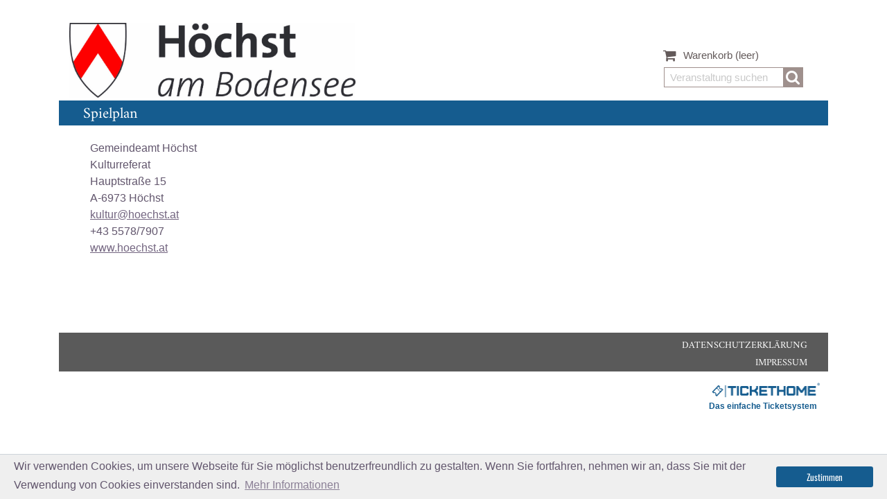

--- FILE ---
content_type: text/html; charset=utf-8
request_url: https://ticket469.tickethome.at/impressum
body_size: 2563
content:
        <!DOCTYPE html>
        <html lang="de">
        <head>
        <meta name="viewport" id="viewport"
              content="width=device-width,minimum-scale=1.0,maximum-scale=10.0,initial-scale=1.0"/>
                <meta http-equiv="content-type" content="text/html; charset=utf-8"/>
                                        <title>Impressum - tickethome.at</title>
        <link rel="stylesheet" type="text/css" href="/css/style.css?id=162" />
<link rel="stylesheet" type="text/css" href="/css/bootstrap.min.css" />
        <style>body{background:  }
[v-cloak], [v-cloak] * { display:none !important; }
</style>        <script  src="/js/vue.min.js"></script>
<script  src="/js/min/bootstrap-vue.min.js"></script>
<script  src="/js/min/polyfill.min.js"></script>
        <script>function inIframe () {try {return window.self !== window.top;} catch (e) {return true;}}if(inIframe()){
        document.write('<link rel="stylesheet" type="text/css" href="/css/iframe.css?id=162">');
        var s = document.createElement( "script" );
        s.setAttribute("src", "/js/iframeResizer.contentWindow.min.js" );
        document.head.appendChild( s );
        setTimeout(function(){
        document.querySelector("body").classList.add("iframe");
        },100);

        }
</script>                <link rel="stylesheet" type="text/css" href="/css/colors/blue.css"/>
                                        <link href="/images/favicon.png" rel="shortcut icon" type="image/vnd.microsoft.icon"/>
                    </head>        
        <body>
            <div class="container headerHolder">
<div class="header-container">
    <header id="header">
        <div class="topContainer">
            <div class="row">
                <div class="col-12 col-lg-5 logoHolder pt-lg-0 pt-1">
                    <div class="logo"><a href="/"><img class="mw-100" alt="logo" src="/images/frontpage/10001/Logo_Gemeinde_Hoechst.jpg"/> </a></div>
                </div>
                <div class="col-lg-4 d-none d-lg-block"></div>
                <div class="col-lg-3  col-12 searchHolder">
                                        <div class="shopping_cart d-lg-block">
                        <a href="/cart" title="Zum Warenkorb" rel="nofollow">
                            <div class="icon-large icon-shopping-cart"></div>
                            <span>Warenkorb</span>
                            <span class="ajaxCartCount" data-count="0">(leer)</span>
                        </a>
                    </div>
                    <div class="shopping_cart mobilecart">
                        <a title="Zum Warenkorb" rel="nofollow">
                            <div class="icon-large icon-shopping-cart"></div>
                            <span>Warenkorb</span>
                            <span class="ajaxCartCount" data-count="0">(leer)</span>
                        </a>
                    </div>
                    <div class="col-12 text-right search_block_top mt-3 mt-lg-0">
                        <input type="text" name="search" placeholder="Veranstaltung suchen" value="" autocomplete="off">
                        <span class="icon-large icon-search"></span>
                    </div>
                </div>
            </div>


        </div>
        <div class="row menueRow ">
            <div class="col-lg-8 col-7">
                
<div id="mainMenue" style="display: none" class="pl-lg-3">
    <b-navbar type="dark" variant="primary" toggleable>
        <b-navbar-brand href="/">Gemeinde Höchst</b-navbar-brand>
        <b-navbar-toggle target="nav_dropdown_collapse"></b-navbar-toggle>
        <b-collapse is-nav id="nav_dropdown_collapse">
            <b-navbar-nav>
              
                <b-nav-item href="/spielplan"  >Spielplan</b-nav-item>
            </b-navbar-nav>
        </b-collapse>
    </b-navbar>
</div>

<script>
        new Vue({
            el: "#mainMenue",
            data: {
            },
            mounted:function(){
                document.getElementById("mainMenue").style.display="block";
            }


    })</script>            </div>
            <div class="d-none">
                <svg xmlns="http://www.w3.org/2000/svg">
                    <symbol id="twitter" viewBox="0 0 60 60">
                        <path d="M18.244 2.25h3.308l-7.227 8.26 8.502 11.24H16.17l-5.214-6.817L4.99 21.75H1.68l7.73-8.835L1.254 2.25H8.08l4.713 6.231zm-1.161 17.52h1.833L7.084 4.126H5.117z"></path>
                    </symbol>
                    <symbol id="facebook" viewBox="0 0 20 60">
                        <path id="facebook" d="m20 0c-6.8938 0-11.615 4.2065-11.615 11.934v6.6599h-7.7989v9.0322h7.7989v23.165h9.3224v-23.165h7.7772l1.168-9.0322h-8.9452v-5.7676c0-2.6143 0.72739-4.3964 4.4762-4.3964h4.7809v-8.0746c-0.82694-0.11004-3.6625-0.35549-6.9646-0.35549z"/>
                    </symbol>
                    <symbol id="insta" viewBox="0 0 50 70">
                        <path id="insta" d="m20 0c-8.2508 0-14.96 6.7134-14.96 14.964v21.637c0 8.2508 6.7096 14.96 14.96 14.96h21.767c8.2508 0 14.96-6.7096 14.96-14.96v-21.637c0-8.2508-6.7096-14.964-14.96-14.964h-21.767zm0 4.4326h21.767c5.8722 0 10.532 4.6594 10.532 10.532v21.637c0 5.8722-4.6594 10.528-10.532 10.528h-21.767c-5.8722 0-10.528-4.6556-10.528-10.528v-21.637c0-5.8722 4.6556-10.532 10.528-10.532zm24.755 4.4326c-1.7122 0-3.0995 1.3872-3.0995 3.0994 0 1.7123 1.3872 3.0995 3.0995 3.0995s3.0995-1.3872 3.0995-3.0995c0-1.7122-1.3872-3.0994-3.0995-3.0994zm-13.872 3.6401c-7.3061 0-13.276 5.9695-13.276 13.276 0 7.3061 5.9694 13.276 13.276 13.276s13.279-5.9694 13.279-13.276c0-7.3061-5.9732-13.276-13.279-13.276zm0 4.4326c4.9109 0 8.8466 3.932 8.8466 8.8429s-3.9357 8.8429-8.8466 8.8429-8.8429-3.932-8.8429-8.8429 3.932-8.8429 8.8429-8.8429z" color="#000000" style="block-progression:tb;text-indent:0;text-transform:none"/>
                    </symbol>
                    <symbol id="youtube" viewBox="0 0 30 70">
                        <path id="youtube" d="m20 7c-10.448 0-20.896 0.79979-23.191 2.4001-4.5918 3.2006-4.5918 29.13 0 32.331 4.5917 3.2006 41.792 3.2006 46.384 0 4.5918-3.2006 4.5918-29.13 0-32.331-2.2958-1.6003-12.744-2.4001-23.192-2.4001zm-5.2987 10.803 13.445 7.7631-13.445 7.7624z" style="paint-order:markers fill stroke"/>
                    </symbol>
                </svg>
            </div>
            <div class="col-lg-4 col-5 text-right socialBar pr-4">
                                                                                                            </div>
        </div>
    </header>
</div></div>        <div class="clearfix"></div>
        <div class="container ">
        <div class="inner all ">

            <div class="container textblock"><div class="inner ">
    <div><p>Gemeindeamt H&ouml;chst<br />Kulturreferat<br />Hauptstra&szlig;e 15<br />A-6973 H&ouml;chst<br /><a href="mailto:kultur@hoechst.at">kultur@hoechst.at</a><br />+43 5578/7907<br /><a href="http://www.hoechst.at">www.hoechst.at</a></p>
<p>&nbsp;</p></div>
</div></div></div></div> <div id="footerMenue" class="container">
    <div class="inner">
    <div class="row">
        <div class="col-4">
<span class="copyright"></span>
        </div>
        <div class="col-8 text-right menueLinks">
                            <a href="/datenschutzerklaerung"  class="menueEntry">Datenschutzerklärung</a>
                            <a href="/impressum"  class="menueEntry">Impressum</a>
                    </div>

    </div>
    </div>
</div>

    <div class="container mt-3 text-right">
    <a href="https://tickethome.at" class="thLink" target="_blank">
    <img width="160" src="/images/tickethome_logo_r.png" alt="Tickethome Logo" /><br />
        <span class="pr-2">Das einfache Ticketsystem</span>
    </a>
</div>
<script  src="/js/generator.js?id=162"></script>
<script  async src="/js/cookieconsent.min.js"></script>
<link rel="stylesheet" type="text/css" href="/css/cookieconsent.min.css" />
<script>
        window.addEventListener("load", function(){
            window.cookieconsent.initialise({
                "palette": {
                "popup": {
                    "background": "#e9e1cd"
                    },
                    "button": {
                    "background": "#958A2E"
                    }
                },
                "content": {
                "message": "Wir verwenden Cookies, um unsere Webseite für Sie möglichst benutzerfreundlich zu gestalten. Wenn Sie fortfahren, nehmen wir an, dass Sie mit der Verwendung von Cookies einverstanden sind.",
                    "dismiss": "Zustimmen",
                    "link": "Mehr Informationen",
                    "href": "/datenschutzerklaerung"
                }
            })});
</script>
            </body>
        </html>
                

--- FILE ---
content_type: text/css
request_url: https://ticket469.tickethome.at/css/colors/blue.css
body_size: -56
content:
h1 {
  color: #155C8F !important;
}

p a, span a {
  color: #155C8F;
}

body .bg-primary, .btn-primary, .cc-window .cc-compliance .cc-btn {
  background: #155C8F !important;
}

.menueRow {
  background: #155C8F;
}

.artistblock .card .card-body {
  background: #155C8F;
}

.letters a {
  color: #155C8F !important;
}

#slideshow .carousel-indicators .active {
  background-color: #155C8F;
}

.card-carousel--nav__left, .card-carousel--nav__right {
  border-top: 2px solid #155C8F;
  border-right: 2px solid #155C8F;
}

.schedule .eventrow .additionalText {
  color: #155C8F;
}

.soldout .btn-tickets {
  background: #155C8F;
}

.topEvents .caption {
  background-color: #155C8F !important;
}

.abo ul li a {
  color: #155C8F !important;
}

.btn-proceed {
  background-color: #155C8F !important;
  color: white;
}